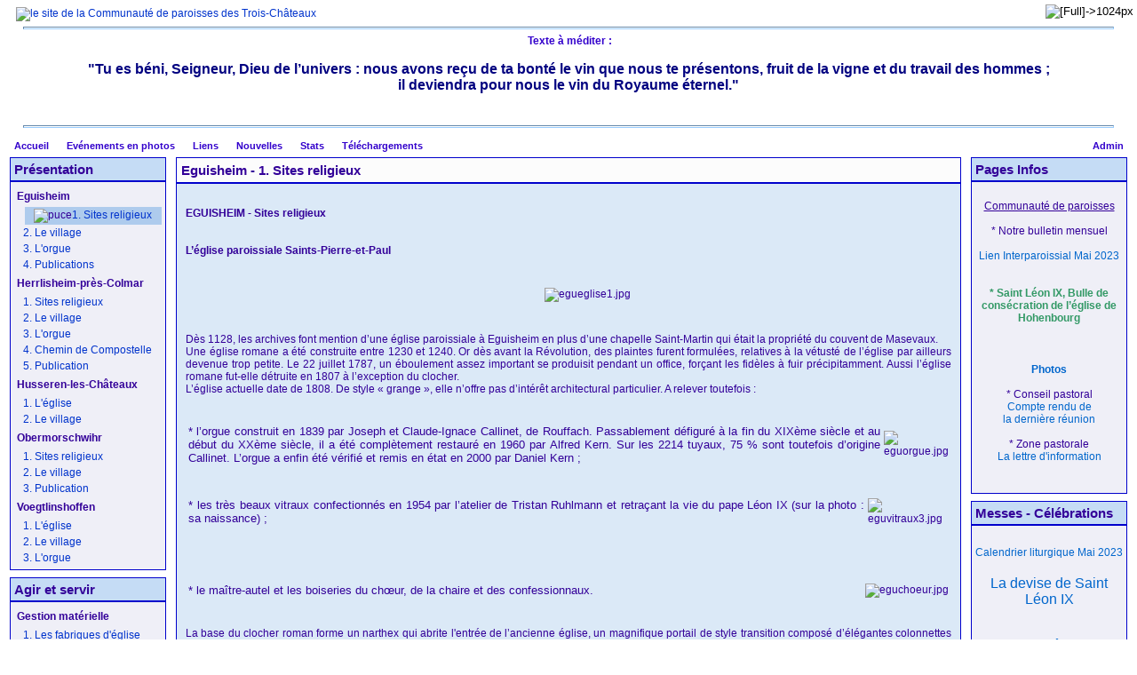

--- FILE ---
content_type: text/html; charset=iso-8859-1;
request_url: http://www.parcatho3chateaux.net/articles.php?lng=fr&pg=19
body_size: 9390
content:
<!DOCTYPE html PUBLIC "-//W3C//DTD XHTML 1.0 Transitional//EN" "http://www.w3.org/TR/xhtml1/DTD/xhtml1-transitional.dtd">
<html xmlns="http://www.w3.org/1999/xhtml">

  <!--[  GuppY v4.6.9 CeCILL Copyright (C) 2004-2007 by Laurent Duveau - http://www.freeguppy.org/  ]-->

<head>
<title>le site de la Communauté de paroisses des Trois-Châteaux - Eguisheim - 1. Sites religieux</title>
<meta http-equiv="Content-Type" content="text/html; charset=iso-8859-1" />
<meta name="Description" lang="fr" content="La Communauté des paroisses catholiques des Trois-Châteaux - Saint-Léon-IX" />
<meta name="Keywords" lang="fr" content="paroisse, église, communauté, les trois châteaux, 3 châteaux, catholique, eguisheim, herrlisheim, husseren-les-châteaux, obermorschwihr, voegtlinshoffen" />
<meta name="Identifier-url" content="http://www.parcatho3chateaux.net/" />
  <meta name="Robots" content="Index, Follow" />
  <meta name="Revisit-After" content="14 days" />
  <meta name="Author" content="Parcatho3chateaux" />
<meta name="Owner" content="GuppY Team" />
<meta name="Reply-To" content="contact@parcatho3chateaux.net" />
<meta name="Rating" content="General" />
<meta name="Distribution" content="Global" />
<meta name="Copyright" content="Parcatho3chateaux - (C) 2005-2025" />
<meta name="Language" content="fr" />
<meta name="Title" content="Communauté des paroisses catholiques des Trois-Châteaux" />
<meta name="Generator" content="GuppY" />
<link rel="shortcut icon" href="http://www.parcatho3chateaux.net/guppy.ico" />
<link rel="alternate" type="application/rss+xml" title="le site de la Communauté de paroisses des Trois-Châteaux : Nouvelles" hreflang="fr" href="http://www.parcatho3chateaux.net/data/newsfr.xml" />
<link type="text/css" rel="stylesheet" href="skin/no_skin/style.css" />
<style type="text/css" media="screen">
 @import url(inc/auto.css) ;
</style>
<script language="javascript" type="text/javascript">
var texte='            ';
var charset = "iso-8859-1";
var site0 = "le site de la Communauté de paroisses des Trois-Châteaux";
var site3 = "http://www.parcatho3chateaux.net/";
</script>
<script language="javascript" type="text/javascript" src="inc/hpage.js"></script>
</head>
<body>
<div id="page">
  <div id="screen_choice" style="display: block; cursor:pointer;" align="center">
   <form name="ustyle" method="post" action="">
   <input type='hidden' name='style' value='1024'/><input type='image' src='inc/img/general/screen.png' alt='[Full]->1024px' title='[Full]->1024px' />   </form>
  </div>
<a name="top"></a>
<div id='headTop'><div style="float:left;">

  <div class="logo">
  <a href="http://www.parcatho3chateaux.net/index.php?lng=fr" title="le site de la Communauté de paroisses des Trois-Châteaux">
  <img src="img/logoparcatho.png" border="0" alt="le site de la Communauté de paroisses des Trois-Châteaux" /></a>
  </div>
</div>
<div style="float:right;">
<div class="banner">
</div>
</div><div style="clear:both;"></div>
<div class="quote"> <hr />
<div class='quote_left'></div><div class='quote_mark'></div><div class='quote_right'></div>
<span class='cita'><b>Texte à méditer :</b>&nbsp;&nbsp;<h3 style="color: red; text-align: center;"><span style="color: rgb(0, 0, 128);">"Tu es béni, Seigneur, Dieu de l’univers : nous avons reçu de ta bonté le vin que nous te présentons, fruit de la vigne et du travail des hommes ; <br />
il deviendra pour nous le vin du Royaume éternel."<br />
</span></h3>&nbsp;&nbsp;&nbsp;</span>
 <hr />
</div>
</div><div id='headBottom'>
<table width="100%" cellspacing="0" cellpadding="0" border="0"><tr>
<td>

  <div class="menuIcons">
  <ul>
      <li class="menu_admin"><a href="admin/admin.php?lng=fr" title="Admin"><span class="name_admin">Admin</span></a></li>
      <li class="menu_home"><a href="index.php?lng=fr" title="Accueil"><span class="name_home">Accueil</span></a></li>
      <li class="menu_photo"><a href="photorama.php?lng=fr" title="Evénements en photos"><span class="name_photo">Evénements en photos</span></a></li>
      <li class="menu_links"><a href="links.php?lng=fr" title="Liens"><span class="name_links">Liens</span></a></li>
      <li class="menu_news"><a href="news.php?lng=fr" title="Nouvelles"><span class="name_news">Nouvelles</span></a></li>
      <li class="menu_stats"><a href="stats.php?lng=fr" title="Stats"><span class="name_stats">Stats</span></a></li>
      <li class="menu_download"><a href="download.php?lng=fr" title="Téléchargements"><span class="name_download">Téléchargements</span></a></li>
  </ul>
  </div>
  <div style="clear:both;"></div></td>
</tr></table>
</div>
<div id="mainContent">
  <table width="100%" align="center" cellspacing="7" cellpadding="0" border="0">
  <tr>
  <td valign="top"><div  id="leftside">  <div class="titrebox" style="width:166px;">Présentation</div>
  <div class='tblbox' onmouseover="this.className='tblboxover'" onmouseout="this.className='tblbox'">
  <p class="rubr">Eguisheim</p>
<ul class="item">
<li class="curr_item"><img src='inc/img/general/puce2.gif' alt='puce' class='puce' /><a href="articles.php?lng=fr&amp;pg=19" title="1. Sites religieux">1. Sites religieux</a>
</li>
<li class="item"> <a href="articles.php?lng=fr&amp;pg=9" title="2. Le village">2. Le village</a>
</li>
<li class="item"> <a href="articles.php?lng=fr&amp;pg=1603" title="3. L'orgue">3. L'orgue</a>
</li>
<li class="item"> <a href="articles.php?lng=fr&amp;pg=1560" title="4. Publications">4. Publications</a>
</li>
</ul>
<p class="rubr">Herrlisheim-près-Colmar</p>
<ul class="item">
<li class="item"> <a href="articles.php?lng=fr&amp;pg=25" title="1. Sites religieux">1. Sites religieux</a>
</li>
<li class="item"> <a href="articles.php?lng=fr&amp;pg=24" title="2. Le village">2. Le village</a>
</li>
<li class="item"> <a href="articles.php?lng=fr&amp;pg=1691" title="3. L'orgue">3. L'orgue</a>
</li>
<li class="item"> <a href="articles.php?lng=fr&amp;pg=1247" title="4. Chemin de Compostelle">4. Chemin de Compostelle</a>
</li>
<li class="item"> <a href="articles.php?lng=fr&amp;pg=1562" title="5. Publication">5. Publication</a>
</li>
</ul>
<p class="rubr">Husseren-les-Châteaux</p>
<ul class="item">
<li class="item"> <a href="articles.php?lng=fr&amp;pg=20" title="1. L'église">1. L'église</a>
</li>
<li class="item"> <a href="articles.php?lng=fr&amp;pg=10" title="2. Le village">2. Le village</a>
</li>
</ul>
<p class="rubr">Obermorschwihr</p>
<ul class="item">
<li class="item"> <a href="articles.php?lng=fr&amp;pg=21" title="1. Sites religieux">1. Sites religieux</a>
</li>
<li class="item"> <a href="articles.php?lng=fr&amp;pg=11" title="2. Le village">2. Le village</a>
</li>
<li class="item"> <a href="articles.php?lng=fr&amp;pg=1561" title="3. Publication">3. Publication</a>
</li>
</ul>
<p class="rubr">Voegtlinshoffen</p>
<ul class="item">
<li class="item"> <a href="articles.php?lng=fr&amp;pg=23" title="1. L'église">1. L'église</a>
</li>
<li class="item"> <a href="articles.php?lng=fr&amp;pg=22" title="2. Le village">2. Le village</a>
</li>
<li class="item"> <a href="articles.php?lng=fr&amp;pg=1622" title="3. L'orgue">3. L'orgue</a>
</li>
</ul>
</div>
  <div class="titrebox" style="width:166px;">Agir et servir</div>
  <div class='tblbox' onmouseover="this.className='tblboxover'" onmouseout="this.className='tblbox'">
  <p class="rubr">Gestion matérielle</p>
<ul class="item">
<li class="item"> <a href="articles.php?lng=fr&amp;pg=14" title="1. Les fabriques d'église">1. Les fabriques d'église</a>
</li>
<li class="item"> <a href="articles.php?lng=fr&amp;pg=1417" title="2. La mense curiale">2. La mense curiale</a>
</li>
<li class="item"> <a href="articles.php?lng=fr&amp;pg=1418" title="3. Quêtes et offrandes de messe">3. Quêtes et offrandes de messe</a>
</li>
</ul>
<p class="rubr">Mouvements</p>
<ul class="item">
<li class="item"> <a href="articles.php?lng=fr&amp;pg=12" title="Acf">Acf</a>
</li>
</ul>
<p class="rubr">Vie ecclésiale</p>
<ul class="item">
<li class="item"> <a href="articles.php?lng=fr&amp;pg=26" title="1. Démarches religieuses">1. Démarches religieuses</a>
</li>
<li class="item"> <a href="articles.php?lng=fr&amp;pg=27" title="2. Animation pastorale">2. Animation pastorale</a>
</li>
<li class="item"> <a href="articles.php?lng=fr&amp;pg=13" title="3. Animation liturgique">3. Animation liturgique</a>
</li>
</ul>
</div>
  <div class="titrebox" style="width:166px;">Cartes</div>
  <div class='tblbox' onmouseover="this.className='tblboxover'" onmouseout="this.className='tblbox'">
  <div class="box"><p style="margin: 0cm 0cm 0pt;">&#160;</p>
<div><span style="color: rgb(0, 0, 128);"><strong><span style="font-size: 10pt;">Pour situer :</span></strong></span></div>
<div target="_self" title="Diocèse"><span style="color: black; font-size: 10pt;">-</span><span style="color: rgb(0, 0, 255);"><span style="font-size: 10pt;"> la <span style="color: rgb(51, 102, 255);"><span style="color: rgb(51, 102, 255);"><a href="file/alsace.jpg" title="alsace.jpg">zone pastorale Vignoble et Vallées</a></span></span><span style="color: rgb(51, 102, 255);"> </span>dans le diocèse</span></span></div>
<div><span style="color: rgb(0, 0, 255);"><span style="font-size: 10pt;">- la </span></span><span style="color: rgb(51, 102, 255);"><span style="font-size: 10pt;"><span style="color: rgb(51, 102, 255);"><a href="file/carte12.jpg" title="carte12.jpg">communauté de paroisses</a></span></span></span><span style="color: rgb(51, 102, 255);"><span style="font-size: 10pt;"> </span></span><span style="color: rgb(0, 0, 255);"><span style="font-size: 10pt;">dans la zone pastorale</span></span></div>
<div><span style="color: rgb(0, 0, 255);"><span style="font-size: 10pt;">- les </span></span><span style="color: rgb(51, 102, 255);"><span style="font-size: 10pt;"><a href="http://www.viamichelin.com/viamichelin/fra/dyn/controller/mapPerformPage?strAddress=&amp;strCP=68420&amp;strLocation=eguisheim&amp;strCountry=1424&amp;image2.x=26&amp;image2.y=10" target="_self" title="Paroisses"><span style="color: rgb(51, 102, 255);">paroisses</span></a></span></span><span style="color: rgb(0, 0, 255);"><span style="font-size: 10pt;"> (avec ViaMichelin)</span></span></div>
<div>&#160;</div>
<div><span style="color: rgb(0, 0, 128);"><strong><span style="font-size: 10pt;">Organigramme</span></strong></span></div>
<div><a href="file/organigrammecompar3chateaux_Avril_2021.pdf" target="_blank" title="organigrammecompar3chateaux_Avril_2021.pdf"><span style="color: rgb(0, 0, 255);"><span style="font-size: 10pt;">Cliquez ici</span></span></a></div></div>
</div>
</div></td><td width='100%' valign='top'>
  <div class="titre" style="width:auto;">Eguisheim - 1. Sites religieux</div>
  <div class="tbl" onmouseover="this.className = 'tblover'" onmouseout="this.className = 'tbl'">
              <div style="padding: 6px;"><p><span style="font-weight: bold;">EGUISHEIM - </span><span style="font-weight: bold;">Sites religieux</span><br />
<br />
<br style="font-weight: bold;" />
<span style="font-weight: bold;">L’église paroissiale Saints-Pierre-et-Paul</span></p>
<p>
<table width="100%" border="0">
    <tbody>
        <tr>
            <td>
            <p>&#160;</p>
            </td>
            <td>
            <p align="center"><img width="225" height="448" src="photo/egueglise1.jpg" alt="egueglise1.jpg" style="width: 160px; height: 203px;" /></p>
            </td>
        </tr>
    </tbody>
</table>
</p>
<div style="text-align: justify;">Dès 1128, les archives font mention d’une église paroissiale à Eguisheim en plus d’une chapelle Saint-Martin qui était la propriété du couvent de Masevaux.<br />
Une église romane a été construite entre 1230 et 1240. Or dès avant la Révolution, des plaintes furent formulées, relatives à la vétusté de l’église par ailleurs devenue trop petite. Le 22 juillet 1787, un éboulement assez important se produisit pendant un office, forçant les fidèles à fuir précipitamment. Aussi l’église romane fut-elle détruite en 1807 à l’exception du clocher.<br />
L’église actuelle date de 1808. De style « grange », elle n’offre pas d’intérêt architectural particulier. A relever toutefois :<br />
&#160;</div>
<div style="text-align: justify;">
<table width="100%" border="0">
    <tbody>
        <tr>
            <td>
            <p align="justify"><font size="2">* l’orgue construit en 1839 par Joseph et Claude-Ignace Callinet, de Rouffach. Passablement défiguré à la fin du XIXème siècle et au début du XXème siècle, il a été complètement restauré en 1960 par Alfred Kern. Sur les 2214 tuyaux, 75 % sont toutefois d’origine Callinet. L’orgue a enfin été vérifié et remis en état en 2000 par Daniel Kern ;</font></p>
            </td>
            <td>
            <p align="right"><img width="185" height="249" src="photo/eguorgue.jpg" alt="eguorgue.jpg" style="width: 185px; height: 201px;" /></p>
            </td>
        </tr>
    </tbody>
</table>
</div>
<div style="text-align: justify;">
<table width="100%" border="0">
    <tbody>
        <tr>
            <td>
            <p><font size="2">* les très beaux vitraux confectionnés en 1954 par l’atelier de Tristan Ruhlmann et retraçant la vie du pape Léon IX (sur la photo : sa naissance) ;</font></p>
            </td>
            <td><img width="187" height="284" src="photo/eguvitraux3.jpg" alt="eguvitraux3.jpg" style="width: 137px; height: 206px;" /></td>
        </tr>
    </tbody>
</table>
<br />
&#160;</div>
<div style="text-align: justify;">
<table width="100%" border="0">
    <tbody>
        <tr>
            <td>
            <p align="justify"><font size="2">* le maître-autel et les boiseries du chœur, de la chaire et des confessionnaux.</font></p>
            </td>
            <td>
            <p align="right"><img width="309" height="205" src="photo/eguchoeur.jpg" alt="eguchoeur.jpg" style="width: 271px; height: 173px;" /></p>
            </td>
        </tr>
    </tbody>
</table>
</div>
<div style="text-align: justify;"><br />
La base du clocher roman forme un narthex qui abrite l'entrée&#160;de l’ancienne église, un magnifique portail de style transition composé d’élégantes colonnettes et d’un tympan richement sculpté et conservant des traces de polychromie.</div>
<div style="text-align: justify;">
<table width="100%" border="0">
    <tbody>
        <tr>
            <td>
            <p align="justify"><font size="2">Le tympan et l’archivolte ont déjà pris la forme de l’arc brisé ; l’esprit des sculptures reste cependant celui de l’art roman. Le tympan représente le Christ en majesté entouré des apôtres Pierre et Paul. Au-dessous, une frise retrace la parabole des 5 jeunes filles prévoyantes et des 5 jeunes filles insensées (évangile de Matthieu, chapitre 25).</font></p>
            </td>
            <td>
            <p align="right"><img width="222" height="268" src="photo/egutympan.jpg" alt="egutympan.jpg" style="width: 222px; height: 245px;" /></p>
            </td>
        </tr>
    </tbody>
</table>
</div>
<div style="text-align: justify;">&#160;</div>
<div style="text-align: justify;">
<table width="100%" border="0">
    <tbody>
        <tr>
            <td>
            <p align="justify"><font size="2">Entre les colonnes du portail est conservée une « Vierge ouvrante » datant de l’année 1300 environ. D’une hauteur de 1, 10 m, en bois polychrome, elle représente la Vierge Marie assise et tenant l’Enfant Jésus dans son bras gauche. Le torse s’ouvre au moyen de deux ventaux. Selon les informations actuellement en notre possession, le panneau du fond représentait initialement la Trinité. Celle-ci aurait été remplacée au XVIIè siècle par une gloire surmontée d'une hostie, en même temps qu'ont été peints les anges sur la face intérieure des ventaux.</font></p>
            </td>
            <td>
            <p align="right"><img width="210" height="304" src="photo/eguviergeouvrante1.jpg" alt="eguviergeouvrante1.jpg" style="width: 181px; height: 254px;" /></p>
            </td>
        </tr>
    </tbody>
</table>
</div>
<div style="text-align: justify;">Assez répandu à partir du XIIIème siècle, ce style de statue a été proscrit de l’art chrétien par le Concile de Trente (1545 – 1563). Aussi les exemplaires en sont-ils devenus très rares. Seules deux statues existent en Alsace : à Kaysersberg et à Eguisheim.</div>
<div style="text-align: justify;">
<table width="100%" border="0">
    <tbody>
        <tr>
            <td>
            <p align="justify"><font size="2">Dans le même narthex est conservée la statue d’une orante (femme en prière). Œuvre du sculpteur Alphonse Keck (Eguisheim 1890 – 1939), cette statue d’une grande élégance est représentative de l’art de l’entre-deux-guerres.</font></p>
            </td>
            <td>
            <p align="right"><img width="188" height="283" src="photo/eguorante.jpg" alt="eguorante.jpg" style="width: 151px; height: 192px;" /></p>
            </td>
        </tr>
    </tbody>
</table>
<br />
<br />
<p>&#160;</p>
<p>&#160;</p>
<p>&#160;</p>
<p>&#160;</p>
<p>&#160;</p>
</p><hr /><p>
<p>&#160;</p>
<p>&#160;</p>
<p>&#160;</p>
<p>&#160;</p>
<p><br />
<br />
<span style="font-weight: bold;">La chapelle Saint-Léon-IX</span></p>
</div>
<span style="font-weight: bold;">
<p>
<table width="100%" border="0">
    <tbody>
        <tr>
            <td>
            <table width="100%" border="0">
                <tbody>
                    <tr>
                        <td>
                        <p align="right">&#160;</p>
                        </td>
                        <td>
                        <p align="center"><img width="287" height="169" src="photo/eguchapstleon3.jpg" alt="eguchapstleon3.jpg" style="width: 218px; height: 142px;" /></p>
                        </td>
                    </tr>
                </tbody>
            </table>
            <p><span style="font-size: small;">Au centre du village, sur le lieu où naquit Bruno d’Eguisheim, le futur pape Léon IX, a été construite une chapelle de style néo-roman en grès rose des Vosges. C’est Mgr Pierre-Paul Stumpf, évêque de Strasbourg de 1887 à 1890 et natif d’Eguisheim, qui y songea dès 1885. Les travaux débutèrent en 1888 et s’achevèrent, pour le gros œuvre, en 1894. La chapelle a été consacrée le 17 mai de la même année.<br />
            Le mobilier (autel, bénitier et buffet de sacristie) ainsi que les portes sont l’œuvre du colmarien Théophile Klem.<br />
            </span></p>
            </td>
            <td>
            <p align="right">&#160;</p>
            </td>
        </tr>
    </tbody>
</table>
</p>
<div align="right" style="text-align: justify;">
<p align="justify">&#160;</p>
<p align="justify">
<table width="100%" border="0">
    <tbody>
        <tr>
            <td>
            <p align="left"><font size="2">Les peintures furent exécutées dans le style du XIème siècle et furent achevées en 1897 par deux artistes, un allemand nommé Martin et un colmarien du nom de Wey qui fut également chargé des vitraux.</font></p>
            </td>
            <td>
            <p align="right"><img width="292" height="204" src="photo/eguchapstleon1.jpg" alt="eguchapstleon1.jpg" style="width: 238px; height: 172px;" /></p>
            </td>
            <td>&#160;</td>
        </tr>
    </tbody>
</table>
</p>
<p align="justify">&#160;</p>
<table width="100%" border="0">
    <tbody>
        <tr>
            <td>
            <p><font size="2">A la voûte, 7 médaillons retracent la vie de Léon IX.</font></p>
            </td>
            <td>
            <p align="right"><img width="306" height="191" src="photo/eguchapstleon4.jpg" alt="eguchapstleon4.jpg" style="width: 240px; height: 150px;" /></p>
            </td>
        </tr>
    </tbody>
</table>
<p align="justify">&#160;</p>
<p align="justify">La chapelle et le château attenant ont été acquis en 1972 par la commune qui décida une restauration de la peinture intérieure. Celle-ci fut assurée par le spécialiste Dontenville, de Châtenois, à base de poudre végétale additionnée d’eau selon la méthode Keim.<br />
<br />
&#160;</p>
<p>&#160;</p>
<p>&#160;</p>
<p>&#160;</p>
<p>&#160;</p>
<p>&#160;</p>
</p><hr /><p>
<p>&#160;</p>
<p>&#160;</p>
<p>&#160;</p>
<p>&#160;</p>
<p>&#160;</p>
<p align="justify"><br />
<br />
<span style="font-weight: bold;">La "chapelle" Régelé</span></p>
</div>
<div style="text-align: center;"><img width="448" height="336" src="photo/chapelleregele1a.jpg" alt="chapelleregele1a.jpg" style="width: 262px; height: 181px;" title="chapelleregele1a.jpg" /><br />
&#160;</div>
<div style="text-align: justify;">&#160;</div>
<div style="text-align: justify;">Petite perle du patrimoine d’Eguisheim et témoignage de la foi populaire, cet oratoire se trouve blotti dans le vignoble au-dessus du village, au lieu-dit « Bechtal ». Il a été édifié en 1837 par François-Michel Régelé, ancien sacristain, à partir de matériaux provenant de l’ancienne église Saint-Pierre-et-Paul démolie en 1807.<br />
Le temps et les intempéries eurent raison de la toiture et l’oratoire tomba en ruines. Les statues qu’il contenait furent dispersées ; une partie se retrouve au musée Unterlinden à Colmar. A partir d’octobre 1993, des habitants d’Eguisheim ont reconstruit et redécoré l’oratoire qui a été inauguré le 15 août 1994. Depuis lors, un temps de prière y est organisé tous les 15 août en fin d'après-midi.<br />
<br />
&#160;</div>
<br />
</span></div>
            <hr />
            <p style="font-size:smaller">Date de création : <b>13/02/2006 @ 17:18</b><br />
            Dernière modification : <b>13/11/2015 @ 16:38</b><br />
            Catégorie : <b>Eguisheim</b>
                            <br />Page lue <b>5711 fois</b></p>
                                <hr /><p align="center">
                <a href="articles.php?lng=fr&amp;pg=19&amp;prt=1" target="_blank"><img src="inc/img/general/look.gif" border="0" width="16" height="15" alt="Prévisualiser" title="Prévisualiser" />&nbsp;Prévisualiser</a>
                &nbsp;&nbsp;&nbsp;
                <a href="articles.php?lng=fr&amp;pg=19&amp;prt=2" target="_blank"><img src="inc/img/general/print.gif" border="0" width="16" height="15" alt="Imprimer l'article" title="Imprimer l'article" />&nbsp;Imprimer l'article</a>
                </p>
                </div><br />
</td><td valign='top'><div id="rightside">  <div class="titrebox" style="width:166px;">Pages Infos</div>
  <div class='tblbox' onmouseover="this.className='tblboxover'" onmouseout="this.className='tblbox'">
  <div class="box"><p align="center"><span style="text-decoration: underline;">Communauté de paroisses</span><br />
<br />
* Notre bulletin mensuel <br />
<a href="file/Lien_Fevrier_2023_A5.pdf" target="_blank" title="Lien_Fevrier_2023_A5.pdf"><b><br />
</b></a><b><a href="file/Lien_Mai_2023_A5.pdf" target="_blank" title="Lien_Mai_2023_A5.pdf">Lien Interparoissial Mai 2023</a><br />
</b><b><br />
</b><br />
<span style="color: rgb(51, 153, 102);"><b><b><b><b><b><b><b>* </b></b></b></b></b></b></b></span><span style="color: rgb(255, 0, 0);"><b><a href="file/Saint_Leon_IX_Eglise_de_Hohenbourg.pdf" target="_blank" title="Saint_Leon_IX_Eglise_de_Hohenbourg.pdf"><span style="color: rgb(51, 153, 102);"><b>Saint Léon IX, Bulle de consécration de l’église de Hohenbourg</b></span></a></b></span></p>
<p align="center"><span style="color: rgb(255, 0, 0);"><b><a href="file/Saint_Leon_IX_Eglise_de_Hohenbourg.pdf" target="_blank" title="Saint_Leon_IX_Eglise_de_Hohenbourg.pdf"><span style="color: rgb(51, 153, 102);"><b> <br />
</b></span></a></b></span><br />
<a href="https://www.dropbox.com/sh/xj29o6owem9owmq/WH1wJMDn8j" target="_blank"><b>Photos</b></a><br />
&#160; <br />
* Conseil pastoral<br />
<a href="file/crcpcp.doc" title="crcpcp.doc">Compte rendu de<br />
la dernière réunion</a><br />
<br />
* Zone pastorale<br />
<span style="text-decoration: underline;"> </span><a href="file/juilletaout2012.pdf" title="juilletaout2012.pdf">La lettre d'information</a><br />
&#160;</p></div>
</div>
  <div class="titrebox" style="width:166px;">Messes - Célébrations</div>
  <div class='tblbox' onmouseover="this.className='tblboxover'" onmouseout="this.className='tblbox'">
  <div class="box"><h3 style="text-align: center;"><b><a href="file/Calendrier_Liturgique_Mai_2023.pdf" target="_blank" title="Calendrier_Liturgique_Mai_2023.pdf">Calendrier liturgique Mai 2023</a></b><b><br />
<br />
<a title="La_devise_de_saint_Leon_IX.pdf" target="_blank" href="file/La_devise_de_saint_Leon_IX.pdf"><span style="font-size: medium;">La devise de Saint Léon IX<br />
</span></a></b><b><a title="La_devise_de_saint_Leon_IX.pdf" target="_blank" href="file/La_devise_de_saint_Leon_IX.pdf"><span style="font-size: medium;"><br />
</span></a></b></h3>
<h3 style="text-align: center;"><a href="file/Saint_Leon_IX_Eglise_de_Hohenbourg.pdf" target="_blank" title="Saint_Leon_IX_Eglise_de_Hohenbourg.pdf"><b><span style="font-size: medium;">Saint Léon IX<br />
</span></b></a><span style="font-size: small;"><a href="file/Saint_Leon_IX_Eglise_de_Hohenbourg.pdf" target="_blank" title="Saint_Leon_IX_Eglise_de_Hohenbourg.pdf"><b>Bulle de consécration de l’église de Hohenbourg<br />
17 décembre 1050</b></a></span><b><br />
</b></h3>
<span style="border-radius: 2px; text-indent: 20px; width: auto; padding: 0px 4px 0px 0px; text-align: center; font: bold 11px/20px &quot;Helvetica Neue&quot;,Helvetica,sans-serif; color: rgb(255, 255, 255); background: rgb(189, 8, 28) url(&quot;[data-uri]&quot;) no-repeat scroll 3px 50% / 14px 14px; position: absolute; opacity: 1; z-index: 8675309; display: none; cursor: pointer; border: medium none;">Enregistrer</span><span style="border-radius: 2px; text-indent: 20px; width: auto; padding: 0px 4px 0px 0px; text-align: center; font: bold 11px/20px &quot;Helvetica Neue&quot;,Helvetica,sans-serif; color: rgb(255, 255, 255); background: rgb(189, 8, 28) url(&quot;[data-uri]&quot;) no-repeat scroll 3px 50% / 14px 14px; position: absolute; opacity: 1; z-index: 8675309; display: none; cursor: pointer; border: medium none;">Enregistrer</span></div>
</div>
  <div class="titrebox" style="width:166px;">Calendrier</div>
  <div class='tblbox' onmouseover="this.className='tblboxover'" onmouseout="this.className='tblbox'">
    <div align="center" style="margin:0px;">
  <script language="javascript" type="text/javascript">
function iframeHeight() {
    var h;
    var h_default = 152;
    var box = document.getElementById('box');
    if (document.all) {    // IE et Opera
        h = window.frames['box'].document.body.getElementsByTagName("table")[0].offsetHeight;
    }
    else if (box.contentDocument) {    // Gecko et Safari
        // Fix Safari
        if (/WebKit/i.test(navigator.userAgent)) {
            var posVersion = navigator.userAgent.indexOf("WebKit/");
            var version = navigator.userAgent.substring(posVersion + 7, posVersion + 10);
            if (parseInt(version) >= 523) {    // Safari 3+
                box.style.height = '0px';
            } else {    // Safari 1+ et 2+
                return box.style.height = h_default + 'px';
            }
        }
        // End Fix Safari
        h = box.contentDocument.height;
    } else {    // Others
        h = h_default;
    }
    box.style.height = h + 'px';
}
	</script>
  <iframe id="box" src="inc/calendar.php?lng=fr" width="156" height="152" frameborder="0"  scrolling="no"></iframe>
</div>
</div>
  <div class="titrebox" style="width:166px;">Visites</div>
  <div class='tblbox' onmouseover="this.className='tblboxover'" onmouseout="this.className='tblbox'">
  <p class="box" align="left">&nbsp;<img src="inc/img/counter/cnt_3/cnt2.gif" alt="" border="0" /><img src="inc/img/counter/cnt_3/cnt2.gif" alt="" border="0" /><img src="inc/img/counter/cnt_3/cnt4.gif" alt="" border="0" /><img src="inc/img/counter/cnt_3/cnt1.gif" alt="" border="0" /><img src="inc/img/counter/cnt_3/cnt8.gif" alt="" border="0" /><img src="inc/img/counter/cnt_3/cnt1.gif" alt="" border="0" />&nbsp;&nbsp;visiteurs</p><p class="box" align="left">&nbsp;<img src="inc/img/counter/cnt_3/cnt3.gif" alt="" border="0" />&nbsp;&nbsp;visiteurs en ligne</p></div>
  <div class="titrebox" style="width:166px;">Mentions légales</div>
  <div class='tblbox' onmouseover="this.className='tblboxover'" onmouseout="this.className='tblbox'">
  <div class="box"><div style="text-align: center"><a title="mentionslegales.doc" href="file/mentionslegales.doc">Cliquez ici</a></div></div>
</div>
  <div class="titrebox" style="width:166px;">Webmestre - Infos</div>
  <div class='tblbox' onmouseover="this.className='tblboxover'" onmouseout="this.className='tblbox'">
  <div class="box" style="padding-left:4px;">
<img src="inc/img/general/mail.gif" alt="Ecrire à Parcatho3chateaux" title="Ecrire à Parcatho3chateaux" />
<a class="box" href="JavaScript:WriteMailTo('Parcatho3chateaux','contact','parcatho3chateaux','net')" title="Ecrire à Parcatho3chateaux">&nbsp;Webmestre</a>
<br />
<img src="inc/img/general/favori.gif" alt="Ajouter aux favoris" title="Ajouter aux favoris" /> <a class="box" href="#" onclick="javascript:AddFavo()" title="Ajouter aux favoris">&nbsp;Favoris</a>
<br />
<img src="inc/img/general/mobile.gif" alt="Version mobile" title="Version mobile" /> <a class="box" href="mobile?lng=fr" title="Version mobile" target="_blank">&nbsp;Version mobile</a>

</div>
</div>
</div></td></tr></table>
</div>

<div align="center" style="clear:both"><a class="top" href="#top"><img src="inc/img/general/up.gif" border="0" alt="^"/><b> Haut </b><img src="inc/img/general/up.gif" border="0" alt="^"/></a></div>
<div id="foot"><hr />© 2005-2014 -&#160;COMMUNAUTE DES PAROISSES CATHOLIQUES DES TROIS CHATEAUX <hr />&nbsp; <a class='copyright' href='http://www.freeguppy.org/' title='freeguppy.org' target='_blank'><img src='inc/img/general/gypower.gif' border='0' alt='freeguppy.org' /> </a> &nbsp; © 2004-2008 &nbsp; <a class='copyright' href='http://www.cecill.info/index.fr.html' title='En savoir plus ...' target='_blank'> <img src='inc/img/general/gycecill_f.gif' border='0' alt='En savoir plus ...' /> </a> &nbsp;<p class='timer'>Document généré en 0.09 seconde</p></div>
</div>
</body>
</html>